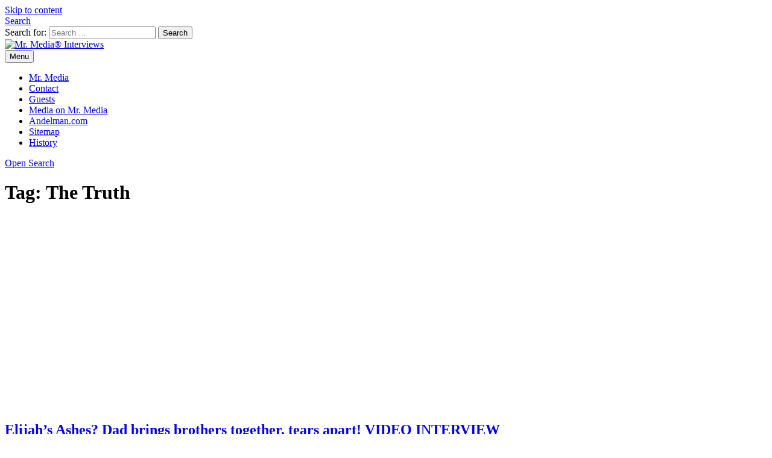

--- FILE ---
content_type: text/html; charset=UTF-8
request_url: https://mrmedia.com/tag/the-truth/
body_size: 11514
content:
<!DOCTYPE html>
<html lang="en-US"
	prefix="og: https://ogp.me/ns#" >
<head>
	<meta charset="UTF-8">
	<meta name="viewport" content="width=device-width, initial-scale=1.0" >
	<link rel="profile" href="http://gmpg.org/xfn/11" />
	<title>The Truth | Mr. Media® Interviews</title>
<meta name='robots' content='max-image-preview:large' />
	<style>img:is([sizes="auto" i], [sizes^="auto," i]) { contain-intrinsic-size: 3000px 1500px }</style>
	
<!-- Social Warfare v3.6.1 https://warfareplugins.com --><style>@font-face {font-family: "sw-icon-font";src:url("https://mrmedia.wpenginepowered.com/wp-content/plugins/social-warfare/assets/fonts/sw-icon-font.eot?ver=3.6.1");src:url("https://mrmedia.wpenginepowered.com/wp-content/plugins/social-warfare/assets/fonts/sw-icon-font.eot?ver=3.6.1#iefix") format("embedded-opentype"),url("https://mrmedia.wpenginepowered.com/wp-content/plugins/social-warfare/assets/fonts/sw-icon-font.woff?ver=3.6.1") format("woff"),
	url("https://mrmedia.wpenginepowered.com/wp-content/plugins/social-warfare/assets/fonts/sw-icon-font.ttf?ver=3.6.1") format("truetype"),url("https://mrmedia.wpenginepowered.com/wp-content/plugins/social-warfare/assets/fonts/sw-icon-font.svg?ver=3.6.1#1445203416") format("svg");font-weight: normal;font-style: normal;}</style>
<!-- Social Warfare v3.6.1 https://warfareplugins.com -->


<!-- All in One SEO Pack Pro 3.3.3 by Michael Torbert of Semper Fi Web Design[229,275] -->
<!-- Debug String: 0UUOV+XLEZ6HJKCIC11E6/KHY1E -->

<meta name="keywords"  content="ryan barton-grimley,elijah’s ashes,director,filmmaker,indie film,indie comedy,screenwriter,actor,homophobia,gay men,straight men,lgbt comedy,gay films,black comedy,repatriation,the truth,ari schneider,john heard,authors,mr. media,bob andelman,erin cardillo,indie movie,independent film,daniel baldwin,brendan sexton iii,film piracy,elijah\'s ashes,hawk vs. rev,criminal minds,drama,film director,indie filmmaker,movie stars,st. petersburg podcasts,tampa podcasts,actors,movies" />

<script type="application/ld+json" class="aioseop-schema">{"@context":"https://schema.org","@graph":[{"@type":["Person","Organization"],"@id":"https://mrmedia.com/#person","url":"https://mrmedia.com/","name":"","sameAs":[]},{"@type":"WebSite","@id":"https://mrmedia.com/#website","url":"https://mrmedia.com/","name":"Mr. Media\u00ae Interviews","publisher":{"@id":"https://mrmedia.com/#person"}},{"@type":"CollectionPage","@id":"https://mrmedia.com/tag/the-truth/#collectionpage","url":"https://mrmedia.com/tag/the-truth/","inLanguage":"en-US","name":"The Truth","isPartOf":{"@id":"https://mrmedia.com/#website"}}]}</script>
<link rel="canonical" href="https://mrmedia.com/tag/the-truth/" />
<meta property="og:type" content="article" />
<meta property="og:title" content="The Truth | Mr. Media® Interviews" />
<meta property="og:url" content="https://mrmedia.com/tag/the-truth/" />
<meta property="og:site_name" content="Mr. Media® Interviews" />
<meta property="og:image" content="https://mrmedia.com/wp-content/uploads/2017/12/Mr_Media_logo_1400b.jpg" />
<meta property="fb:admins" content="10847855738" />
<meta property="og:image:secure_url" content="https://mrmedia.com/wp-content/uploads/2017/12/Mr_Media_logo_1400b.jpg" />
<meta name="twitter:card" content="summary" />
<meta name="twitter:site" content="@Andelman" />
<meta name="twitter:creator" content="@andelman" />
<meta name="twitter:domain" content="https://mrmedia.com" />
<meta name="twitter:title" content="The Truth | Mr. Media® Interviews" />
<meta name="twitter:image" content="https://mrmedia.com/wp-content/uploads/2017/12/Mr_Media_logo_1400b.jpg" />
			<script type="text/javascript" >
				window.ga=window.ga||function(){(ga.q=ga.q||[]).push(arguments)};ga.l=+new Date;
				ga('create', 'UA-2155315-1', 'auto');
				// Plugins
				ga('require', 'outboundLinkTracker');
				ga('send', 'pageview');
			</script>
			<script async src="https://www.google-analytics.com/analytics.js"></script>
			<script async src="https://mrmedia.wpenginepowered.com/wp-content/plugins/all-in-one-seo-pack-pro/public/js/vendor/autotrack.js"></script>
				<!-- All in One SEO Pack Pro -->
<link rel='dns-prefetch' href='//stats.wp.com' />
<link rel='dns-prefetch' href='//fonts.googleapis.com' />
<link rel='dns-prefetch' href='//v0.wordpress.com' />
<link rel="alternate" type="application/rss+xml" title="Mr. Media® Interviews &raquo; Feed" href="https://mrmedia.com/feed/" />
<link rel="alternate" type="application/rss+xml" title="Mr. Media® Interviews &raquo; Comments Feed" href="https://mrmedia.com/comments/feed/" />
<link rel="alternate" type="application/rss+xml" title="Mr. Media® Interviews &raquo; The Truth Tag Feed" href="https://mrmedia.com/tag/the-truth/feed/" />
<script type="text/javascript">
/* <![CDATA[ */
window._wpemojiSettings = {"baseUrl":"https:\/\/s.w.org\/images\/core\/emoji\/16.0.1\/72x72\/","ext":".png","svgUrl":"https:\/\/s.w.org\/images\/core\/emoji\/16.0.1\/svg\/","svgExt":".svg","source":{"concatemoji":"https:\/\/mrmedia.com\/wp-includes\/js\/wp-emoji-release.min.js?ver=6.8.3"}};
/*! This file is auto-generated */
!function(s,n){var o,i,e;function c(e){try{var t={supportTests:e,timestamp:(new Date).valueOf()};sessionStorage.setItem(o,JSON.stringify(t))}catch(e){}}function p(e,t,n){e.clearRect(0,0,e.canvas.width,e.canvas.height),e.fillText(t,0,0);var t=new Uint32Array(e.getImageData(0,0,e.canvas.width,e.canvas.height).data),a=(e.clearRect(0,0,e.canvas.width,e.canvas.height),e.fillText(n,0,0),new Uint32Array(e.getImageData(0,0,e.canvas.width,e.canvas.height).data));return t.every(function(e,t){return e===a[t]})}function u(e,t){e.clearRect(0,0,e.canvas.width,e.canvas.height),e.fillText(t,0,0);for(var n=e.getImageData(16,16,1,1),a=0;a<n.data.length;a++)if(0!==n.data[a])return!1;return!0}function f(e,t,n,a){switch(t){case"flag":return n(e,"\ud83c\udff3\ufe0f\u200d\u26a7\ufe0f","\ud83c\udff3\ufe0f\u200b\u26a7\ufe0f")?!1:!n(e,"\ud83c\udde8\ud83c\uddf6","\ud83c\udde8\u200b\ud83c\uddf6")&&!n(e,"\ud83c\udff4\udb40\udc67\udb40\udc62\udb40\udc65\udb40\udc6e\udb40\udc67\udb40\udc7f","\ud83c\udff4\u200b\udb40\udc67\u200b\udb40\udc62\u200b\udb40\udc65\u200b\udb40\udc6e\u200b\udb40\udc67\u200b\udb40\udc7f");case"emoji":return!a(e,"\ud83e\udedf")}return!1}function g(e,t,n,a){var r="undefined"!=typeof WorkerGlobalScope&&self instanceof WorkerGlobalScope?new OffscreenCanvas(300,150):s.createElement("canvas"),o=r.getContext("2d",{willReadFrequently:!0}),i=(o.textBaseline="top",o.font="600 32px Arial",{});return e.forEach(function(e){i[e]=t(o,e,n,a)}),i}function t(e){var t=s.createElement("script");t.src=e,t.defer=!0,s.head.appendChild(t)}"undefined"!=typeof Promise&&(o="wpEmojiSettingsSupports",i=["flag","emoji"],n.supports={everything:!0,everythingExceptFlag:!0},e=new Promise(function(e){s.addEventListener("DOMContentLoaded",e,{once:!0})}),new Promise(function(t){var n=function(){try{var e=JSON.parse(sessionStorage.getItem(o));if("object"==typeof e&&"number"==typeof e.timestamp&&(new Date).valueOf()<e.timestamp+604800&&"object"==typeof e.supportTests)return e.supportTests}catch(e){}return null}();if(!n){if("undefined"!=typeof Worker&&"undefined"!=typeof OffscreenCanvas&&"undefined"!=typeof URL&&URL.createObjectURL&&"undefined"!=typeof Blob)try{var e="postMessage("+g.toString()+"("+[JSON.stringify(i),f.toString(),p.toString(),u.toString()].join(",")+"));",a=new Blob([e],{type:"text/javascript"}),r=new Worker(URL.createObjectURL(a),{name:"wpTestEmojiSupports"});return void(r.onmessage=function(e){c(n=e.data),r.terminate(),t(n)})}catch(e){}c(n=g(i,f,p,u))}t(n)}).then(function(e){for(var t in e)n.supports[t]=e[t],n.supports.everything=n.supports.everything&&n.supports[t],"flag"!==t&&(n.supports.everythingExceptFlag=n.supports.everythingExceptFlag&&n.supports[t]);n.supports.everythingExceptFlag=n.supports.everythingExceptFlag&&!n.supports.flag,n.DOMReady=!1,n.readyCallback=function(){n.DOMReady=!0}}).then(function(){return e}).then(function(){var e;n.supports.everything||(n.readyCallback(),(e=n.source||{}).concatemoji?t(e.concatemoji):e.wpemoji&&e.twemoji&&(t(e.twemoji),t(e.wpemoji)))}))}((window,document),window._wpemojiSettings);
/* ]]> */
</script>
<link rel='stylesheet' id='social-warfare-block-css-group-css' href='https://mrmedia.wpenginepowered.com/wp-content/plugins/bwp-minify/min/?f=wp-content/plugins/social-warfare/assets/js/post-editor/dist/blocks.style.build.css,wp-content/plugins/amazon-associates-link-builder/css/aalb_basics.css,wp-content/plugins/social-warfare/assets/css/style.min.css,wp-content/themes/baskerville-2-wpcom/style.css,wp-content/themes/baskerville-2-wpcom/fontawesome/font-awesome.css' type='text/css' media='all' />
<link rel='stylesheet' id='baskerville-2-fonts-css' href='https://fonts.googleapis.com/css?family=Roboto+Slab%3A400%2C700%7CRoboto%3A400%2C400italic%2C700%2C700italic%2C300%7CPacifico%3A400&#038;subset=latin%2Clatin-ext' type='text/css' media='all' />
<script type='text/javascript' src='https://mrmedia.wpenginepowered.com/wp-content/plugins/bwp-minify/min/?f=wp-includes/js/jquery/jquery.min.js,wp-includes/js/jquery/jquery-migrate.min.js'></script>
<link rel="https://api.w.org/" href="https://mrmedia.com/wp-json/" /><link rel="alternate" title="JSON" type="application/json" href="https://mrmedia.com/wp-json/wp/v2/tags/9097" /><link rel="EditURI" type="application/rsd+xml" title="RSD" href="https://mrmedia.com/xmlrpc.php?rsd" />
<!-- Google 1 -->
<script async src="https://pagead2.googlesyndication.com/pagead/js/adsbygoogle.js"></script>
<script>
     (adsbygoogle = window.adsbygoogle || []).push({
          google_ad_client: "ca-pub-9938245100548733",
          enable_page_level_ads: true
     });
</script><!-- Stream WordPress user activity plugin v3.4.2 -->
	<style>img#wpstats{display:none}</style>
			<style type="text/css" id="baskerville-header-css">
			.site-title,
		.site-description {
			clip: rect(1px 1px 1px 1px); /* IE7 */
			clip: rect(1px, 1px, 1px, 1px);
			position: absolute;
		}
		</style>
	<link rel="icon" href="https://mrmedia.wpenginepowered.com/wp-content/uploads/2015/09/cropped-Mr_Media_4_4_edited-1-32x32.jpg" sizes="32x32" />
<link rel="icon" href="https://mrmedia.wpenginepowered.com/wp-content/uploads/2015/09/cropped-Mr_Media_4_4_edited-1-192x192.jpg" sizes="192x192" />
<link rel="apple-touch-icon" href="https://mrmedia.wpenginepowered.com/wp-content/uploads/2015/09/cropped-Mr_Media_4_4_edited-1-180x180.jpg" />
<meta name="msapplication-TileImage" content="https://mrmedia.com/wp-content/uploads/2015/09/cropped-Mr_Media_4_4_edited-1-270x270.jpg" />
</head>

<body class="archive tag tag-the-truth tag-9097 wp-custom-logo wp-theme-baskerville-2-wpcom hfeed no-featured-image">

	<a class="screen-reader-text skip-link" href="#content">Skip to content</a>

	<header class="header section small-padding bg-dark bg-image" style="background-image: url(https://mrmedia.wpenginepowered.com/wp-content/uploads/2019/08/cropped-MM-Kip-Addotta-comedian-Bob-Andelman-screenshot.png);" role="banner">

		<a href="https://mrmedia.com/" rel="home">
			<div class="cover"></div>
		</a>

		<a href="#search-container" class="screen-reader-text search-toggle">Search</a>
		<div class="header-search-block bg-graphite hidden" id="search-container">
			<form role="search" method="get" class="search-form" action="https://mrmedia.com/">
				<label>
					<span class="screen-reader-text">Search for:</span>
					<input type="search" class="search-field" placeholder="Search &hellip;" value="" name="s" />
				</label>
				<input type="submit" class="search-submit" value="Search" />
			</form>		</div> <!-- /header-search-block -->

		<div class="header-inner section-inner">

			<a href="https://mrmedia.com/" class="custom-logo-link" rel="home"><img width="1180" height="295" src="https://mrmedia.wpenginepowered.com/wp-content/uploads/2017/07/cropped-header-image-4.png" class="custom-logo" alt="Mr. Media® Interviews" decoding="async" fetchpriority="high" srcset="https://mrmedia.wpenginepowered.com/wp-content/uploads/2017/07/cropped-header-image-4.png 1180w, https://mrmedia.wpenginepowered.com/wp-content/uploads/2017/07/cropped-header-image-4-300x75.png 300w, https://mrmedia.wpenginepowered.com/wp-content/uploads/2017/07/cropped-header-image-4-768x192.png 768w, https://mrmedia.wpenginepowered.com/wp-content/uploads/2017/07/cropped-header-image-4-1024x256.png 1024w, https://mrmedia.wpenginepowered.com/wp-content/uploads/2017/07/cropped-header-image-4-600x150.png 600w" sizes="(max-width: 1180px) 100vw, 1180px" /></a>
							<p class="site-title"><a href="https://mrmedia.com/" rel="home">Mr. Media® Interviews</a></p>
							<p class="site-description">So much media, so little time!</p>
			
			
		</div> <!-- /header-inner -->
	</header> <!-- /header -->

	<div class="navigation section no-padding bg-dark">
		<nav id="site-navigation" class="navigation-inner section-inner clear" role="navigation">
			<button class="nav-toggle fleft" aria-controls="primary-menu" aria-expanded="false">Menu</button>
			<div class="main-navigation">
				<ul id="primary-menu" class="menu"><li id="menu-item-15" class="menu-item menu-item-type-custom menu-item-object-custom menu-item-home menu-item-15"><a target="_blank" href="https://mrmedia.com">Mr. Media</a></li>
<li id="menu-item-4115" class="menu-item menu-item-type-post_type menu-item-object-page menu-item-4115"><a target="_blank" href="https://mrmedia.com/contact-us/">Contact</a></li>
<li id="menu-item-5234" class="menu-item menu-item-type-post_type menu-item-object-page menu-item-5234"><a target="_blank" href="https://mrmedia.com/be-our-guest/">Guests</a></li>
<li id="menu-item-4106" class="menu-item menu-item-type-post_type menu-item-object-page menu-item-4106"><a target="_blank" href="https://mrmedia.com/the-media-on-mr-media/">Media on Mr. Media</a></li>
<li id="menu-item-16" class="menu-item menu-item-type-custom menu-item-object-custom menu-item-16"><a target="_blank" href="http://www.andelman.com">Andelman.com</a></li>
<li id="menu-item-16595" class="menu-item menu-item-type-post_type menu-item-object-page menu-item-16595"><a href="https://mrmedia.com/sitemap-2/">Sitemap</a></li>
<li id="menu-item-17050" class="menu-item menu-item-type-post_type menu-item-object-page menu-item-17050"><a href="https://mrmedia.com/mr-media-history/">History</a></li>
</ul>			</div>

			<a class="search-toggle search-icon fright" href="#">Open Search</a>
		</nav> <!-- /navigation-inner -->
	</div> <!-- /navigation -->

<main class="wrapper section medium-padding clear" role="main">
	<header class="page-header section-inner">
		<h1 class="page-title">Tag: <span>The Truth</span></h1>			</header> <!-- /page-title -->

	<div class="content section-inner" id="content">

		
			<div class="posts" id="posts">

				<div class="spinner-container">
					<div id="spinner">
						<div class="double-bounce1"></div>
						<div class="double-bounce2"></div>
					</div>
				</div>

				
	<div class="post-container">

	<article id="post-15369" class="post-15369 post type-post status-publish format-video has-post-thumbnail hentry category-authors tag-actor tag-ari-schneider tag-black-comedy tag-director tag-elijahs-ashes tag-filmmaker tag-gay-films tag-gay-men tag-homophobia tag-indie-comedy tag-indie-film tag-john-heard tag-lgbt-comedy tag-repatriation tag-ryan-barton-grimley tag-screenwriter tag-straight-men tag-the-truth post_format-post-format-video clear fallback-thumbnail">

		<header class="post-header"><h1 class="post-title entry-title"><a href="https://mrmedia.com/2017/11/elijahs-ashes-ryan-barton-grimley-ari-schneider-comedy/" rel="bookmark">Elijah&#8217;s Ashes? Dad brings brothers together, tears apart! VIDEO INTERVIEW</a></h1></header>
			<div class="post-content clear">
				<div class="swp_social_panel swp_horizontal_panel swp_flat_fresh  swp_default_full_color swp_other_full_color swp_individual_full_color scale-100 scale-full_width" data-min-width="1100" data-float-color="#ffffff" data-float="none" data-float-mobile="none" data-transition="slide" ><div class="nc_tweetContainer swp_share_button swp_facebook" data-network="facebook"><a class="nc_tweet swp_share_link" rel="nofollow noreferrer noopener" target="_blank" href="https://www.facebook.com/share.php?u=https%3A%2F%2Fmrmedia.com%2F2017%2F11%2Felijahs-ashes-ryan-barton-grimley-ari-schneider-comedy%2F" data-link="https://www.facebook.com/share.php?u=https%3A%2F%2Fmrmedia.com%2F2017%2F11%2Felijahs-ashes-ryan-barton-grimley-ari-schneider-comedy%2F"><span class="iconFiller"><span class="spaceManWilly"><i class="sw swp_facebook_icon"></i><span class="swp_share">Share</span></span></span><span class="swp_count">96</span></a></div><div class="nc_tweetContainer swp_share_button swp_pinterest" data-network="pinterest"><a rel="nofollow noreferrer noopener" class="nc_tweet swp_share_link noPop" onClick="var e=document.createElement('script');
						   e.setAttribute('type','text/javascript');
						   e.setAttribute('charset','UTF-8');
						   e.setAttribute('src','//assets.pinterest.com/js/pinmarklet.js?r='+Math.random()*99999999);
						   document.body.appendChild(e);
						" ><span class="iconFiller"><span class="spaceManWilly"><i class="sw swp_pinterest_icon"></i><span class="swp_share">Pin</span></span></span><span class="swp_count">4</span></a></div><div class="nc_tweetContainer swp_share_button swp_twitter" data-network="twitter"><a class="nc_tweet swp_share_link" rel="nofollow noreferrer noopener" target="_blank" href="https://twitter.com/intent/tweet?text=Elijah%27s+Ashes%3F+Dad+brings+brothers+together%2C+tears+apart%21+VIDEO+INTERVIEW&url=https%3A%2F%2Fmrmedia.com%2F2017%2F11%2Felijahs-ashes-ryan-barton-grimley-ari-schneider-comedy%2F&via=andelman" data-link="https://twitter.com/intent/tweet?text=Elijah%27s+Ashes%3F+Dad+brings+brothers+together%2C+tears+apart%21+VIDEO+INTERVIEW&url=https%3A%2F%2Fmrmedia.com%2F2017%2F11%2Felijahs-ashes-ryan-barton-grimley-ari-schneider-comedy%2F&via=andelman"><span class="swp_count swp_hide"><span class="iconFiller"><span class="spaceManWilly"><i class="sw swp_twitter_icon"></i><span class="swp_share">Tweet</span></span></span></span></a></div><div class="nc_tweetContainer swp_share_button swp_linkedin" data-network="linkedin"><a class="nc_tweet swp_share_link" rel="nofollow noreferrer noopener" target="_blank" href="https://www.linkedin.com/cws/share?url=https%3A%2F%2Fmrmedia.com%2F2017%2F11%2Felijahs-ashes-ryan-barton-grimley-ari-schneider-comedy%2F" data-link="https://www.linkedin.com/cws/share?url=https%3A%2F%2Fmrmedia.com%2F2017%2F11%2Felijahs-ashes-ryan-barton-grimley-ari-schneider-comedy%2F"><span class="swp_count swp_hide"><span class="iconFiller"><span class="spaceManWilly"><i class="sw swp_linkedin_icon"></i><span class="swp_share">Share</span></span></span></span></a></div><div class="nc_tweetContainer swp_share_button swp_reddit" data-network="reddit"><a class="nc_tweet swp_share_link" rel="nofollow noreferrer noopener" target="_blank" href="https://www.reddit.com/submit?url=https%3A%2F%2Fmrmedia.com%2F2017%2F11%2Felijahs-ashes-ryan-barton-grimley-ari-schneider-comedy%2F" data-link="https://www.reddit.com/submit?url=https%3A%2F%2Fmrmedia.com%2F2017%2F11%2Felijahs-ashes-ryan-barton-grimley-ari-schneider-comedy%2F"><span class="swp_count swp_hide"><span class="iconFiller"><span class="spaceManWilly"><i class="sw swp_reddit_icon"></i><span class="swp_share">Reddit</span></span></span></span></a></div><div class="nc_tweetContainer swp_share_button swp_flipboard" data-network="flipboard"><a class="nc_tweet swp_share_link" rel="nofollow noreferrer noopener" target="_blank" href="https://share.flipboard.com/bookmarklet/popout?v=2&title=Elijah%27s+Ashes%3F+Dad+brings+brothers+together%2C+tears+apart%21+VIDEO+INTERVIEW&url=https%3A%2F%2Fmrmedia.com%2F2017%2F11%2Felijahs-ashes-ryan-barton-grimley-ari-schneider-comedy%2F" data-link="https://share.flipboard.com/bookmarklet/popout?v=2&title=Elijah%27s+Ashes%3F+Dad+brings+brothers+together%2C+tears+apart%21+VIDEO+INTERVIEW&url=https%3A%2F%2Fmrmedia.com%2F2017%2F11%2Felijahs-ashes-ryan-barton-grimley-ari-schneider-comedy%2F"><span class="swp_count swp_hide"><span class="iconFiller"><span class="spaceManWilly"><i class="sw swp_flipboard_icon"></i><span class="swp_share">Flip</span></span></span></span></a></div><div class="nc_tweetContainer swp_share_button swp_email" data-network="email"><a class="nc_tweet noPop swp_share_link" rel="nofollow noreferrer noopener" href="mailto:?subject=Elijah%27s%20Ashes%3F%20Dad%20brings%20brothers%20together%2C%20tears%20apart%21%20VIDEO%20INTERVIEW&body=%26nbsp%3B%20%26nbsp%3B%20Watch%20this%20exclusive%20Mr.%20Media%20interview%20with%20Ryan%20Barton-Grimley%20by%20clicking%20on%20the%20video%20player%20above%21%C2%A0%20Mr.%20Media%20is%20recorded%20live%20before%20a%20studio%20audience%20of%20men%20who%20can%20say%20whatever%20they%20like%20about%20their%20brothers%20and%20step-brothers%20%E2%80%93%20but%20you%20can%E2%80%99t%E2%80%A6%20in%20the%20NEW%20new%20media%20capital%20of%20the%20world%E2%80%A6%20St.%20Petersburg%2C%20Florida%21%20If%20you%20only%20see%20one%20madcap%20road%20comedy%20about%20step-brothers%20this%20year%20%E2%80%93%20and%20you%E2%80%99ve%20already%20seen%20the%20one%20Will%20Farrell%20made%20a%20decade%20ago%20with%20John%20C.%20Reilly%20%E2%80%93%20check%20out%20Elijah%E2%80%99s%20Ashes%2C%20starring%20Ari%20Schneider%20and%20my%20guest%20today%2C%20Ryan%20Barton-Grimley.%20Elijah%E2%80%99s%0D%0A%0D%0ARead More Here: %20https%3A%2F%2Fmrmedia.com%2F2017%2F11%2Felijahs-ashes-ryan-barton-grimley-ari-schneider-comedy%2F" target="_blank"><span class="swp_count swp_hide"><span class="iconFiller"><span class="spaceManWilly"><i class="sw swp_email_icon"></i><span class="swp_share">Email</span></span></span></span></a></div><div class="nc_tweetContainer swp_share_button swp_tumblr" data-network="tumblr"><a class="nc_tweet swp_share_link" rel="nofollow noreferrer noopener" target="_blank" href="https://www.tumblr.com/widgets/share/tool?posttype=link&canonicalUrl=https%3A%2F%2Fmrmedia.com%2F2017%2F11%2Felijahs-ashes-ryan-barton-grimley-ari-schneider-comedy%2F&title=Elijah%27s+Ashes%3F+Dad+brings+brothers+together%2C+tears+apart%21+VIDEO+INTERVIEW" data-link="https://www.tumblr.com/widgets/share/tool?posttype=link&canonicalUrl=https%3A%2F%2Fmrmedia.com%2F2017%2F11%2Felijahs-ashes-ryan-barton-grimley-ari-schneider-comedy%2F&title=Elijah%27s+Ashes%3F+Dad+brings+brothers+together%2C+tears+apart%21+VIDEO+INTERVIEW"><span class="swp_count swp_hide"><span class="iconFiller"><span class="spaceManWilly"><i class="sw swp_tumblr_icon"></i><span class="swp_share">Share</span></span></span></span></a></div><div class="nc_tweetContainer swp_share_button swp_whatsapp" data-network="whatsapp"><a class="nc_tweet swp_share_link" rel="nofollow noreferrer noopener" target="_blank" href="https://api.whatsapp.com/send?text=https%3A%2F%2Fmrmedia.com%2F2017%2F11%2Felijahs-ashes-ryan-barton-grimley-ari-schneider-comedy%2F" data-link="https://api.whatsapp.com/send?text=https%3A%2F%2Fmrmedia.com%2F2017%2F11%2Felijahs-ashes-ryan-barton-grimley-ari-schneider-comedy%2F"><span class="swp_count swp_hide"><span class="iconFiller"><span class="spaceManWilly"><i class="sw swp_whatsapp_icon"></i><span class="swp_share">WhatsApp</span></span></span></span></a></div><div class="nc_tweetContainer swp_share_button total_shares total_sharesalt" ><span class="swp_count ">100 <span class="swp_label">Shares</span></span></div></div><p>&nbsp; &nbsp; Watch this exclusive Mr. Media interview with Ryan Barton-Grimley by clicking on the video player above!  Mr. Media is recorded live before a studio audience of men who can say whatever they like about their brothers and step-brothers – but you can’t… in the NEW new media capital of the world… St. Petersburg,... <a class="more-link" href="https://mrmedia.com/2017/11/elijahs-ashes-ryan-barton-grimley-ari-schneider-comedy/#more-15369">Continue Reading &rarr;</a></p><div class="swp_social_panel swp_horizontal_panel swp_flat_fresh  swp_default_full_color swp_other_full_color swp_individual_full_color scale-100 scale-full_width" data-min-width="1100" data-float-color="#ffffff" data-float="none" data-float-mobile="none" data-transition="slide" ><div class="nc_tweetContainer swp_share_button swp_facebook" data-network="facebook"><a class="nc_tweet swp_share_link" rel="nofollow noreferrer noopener" target="_blank" href="https://www.facebook.com/share.php?u=https%3A%2F%2Fmrmedia.com%2F2017%2F11%2Felijahs-ashes-ryan-barton-grimley-ari-schneider-comedy%2F" data-link="https://www.facebook.com/share.php?u=https%3A%2F%2Fmrmedia.com%2F2017%2F11%2Felijahs-ashes-ryan-barton-grimley-ari-schneider-comedy%2F"><span class="iconFiller"><span class="spaceManWilly"><i class="sw swp_facebook_icon"></i><span class="swp_share">Share</span></span></span><span class="swp_count">96</span></a></div><div class="nc_tweetContainer swp_share_button swp_pinterest" data-network="pinterest"><a rel="nofollow noreferrer noopener" class="nc_tweet swp_share_link noPop" onClick="var e=document.createElement('script');
						   e.setAttribute('type','text/javascript');
						   e.setAttribute('charset','UTF-8');
						   e.setAttribute('src','//assets.pinterest.com/js/pinmarklet.js?r='+Math.random()*99999999);
						   document.body.appendChild(e);
						" ><span class="iconFiller"><span class="spaceManWilly"><i class="sw swp_pinterest_icon"></i><span class="swp_share">Pin</span></span></span><span class="swp_count">4</span></a></div><div class="nc_tweetContainer swp_share_button swp_twitter" data-network="twitter"><a class="nc_tweet swp_share_link" rel="nofollow noreferrer noopener" target="_blank" href="https://twitter.com/intent/tweet?text=Elijah%27s+Ashes%3F+Dad+brings+brothers+together%2C+tears+apart%21+VIDEO+INTERVIEW&url=https%3A%2F%2Fmrmedia.com%2F2017%2F11%2Felijahs-ashes-ryan-barton-grimley-ari-schneider-comedy%2F&via=andelman" data-link="https://twitter.com/intent/tweet?text=Elijah%27s+Ashes%3F+Dad+brings+brothers+together%2C+tears+apart%21+VIDEO+INTERVIEW&url=https%3A%2F%2Fmrmedia.com%2F2017%2F11%2Felijahs-ashes-ryan-barton-grimley-ari-schneider-comedy%2F&via=andelman"><span class="swp_count swp_hide"><span class="iconFiller"><span class="spaceManWilly"><i class="sw swp_twitter_icon"></i><span class="swp_share">Tweet</span></span></span></span></a></div><div class="nc_tweetContainer swp_share_button swp_linkedin" data-network="linkedin"><a class="nc_tweet swp_share_link" rel="nofollow noreferrer noopener" target="_blank" href="https://www.linkedin.com/cws/share?url=https%3A%2F%2Fmrmedia.com%2F2017%2F11%2Felijahs-ashes-ryan-barton-grimley-ari-schneider-comedy%2F" data-link="https://www.linkedin.com/cws/share?url=https%3A%2F%2Fmrmedia.com%2F2017%2F11%2Felijahs-ashes-ryan-barton-grimley-ari-schneider-comedy%2F"><span class="swp_count swp_hide"><span class="iconFiller"><span class="spaceManWilly"><i class="sw swp_linkedin_icon"></i><span class="swp_share">Share</span></span></span></span></a></div><div class="nc_tweetContainer swp_share_button swp_reddit" data-network="reddit"><a class="nc_tweet swp_share_link" rel="nofollow noreferrer noopener" target="_blank" href="https://www.reddit.com/submit?url=https%3A%2F%2Fmrmedia.com%2F2017%2F11%2Felijahs-ashes-ryan-barton-grimley-ari-schneider-comedy%2F" data-link="https://www.reddit.com/submit?url=https%3A%2F%2Fmrmedia.com%2F2017%2F11%2Felijahs-ashes-ryan-barton-grimley-ari-schneider-comedy%2F"><span class="swp_count swp_hide"><span class="iconFiller"><span class="spaceManWilly"><i class="sw swp_reddit_icon"></i><span class="swp_share">Reddit</span></span></span></span></a></div><div class="nc_tweetContainer swp_share_button swp_flipboard" data-network="flipboard"><a class="nc_tweet swp_share_link" rel="nofollow noreferrer noopener" target="_blank" href="https://share.flipboard.com/bookmarklet/popout?v=2&title=Elijah%27s+Ashes%3F+Dad+brings+brothers+together%2C+tears+apart%21+VIDEO+INTERVIEW&url=https%3A%2F%2Fmrmedia.com%2F2017%2F11%2Felijahs-ashes-ryan-barton-grimley-ari-schneider-comedy%2F" data-link="https://share.flipboard.com/bookmarklet/popout?v=2&title=Elijah%27s+Ashes%3F+Dad+brings+brothers+together%2C+tears+apart%21+VIDEO+INTERVIEW&url=https%3A%2F%2Fmrmedia.com%2F2017%2F11%2Felijahs-ashes-ryan-barton-grimley-ari-schneider-comedy%2F"><span class="swp_count swp_hide"><span class="iconFiller"><span class="spaceManWilly"><i class="sw swp_flipboard_icon"></i><span class="swp_share">Flip</span></span></span></span></a></div><div class="nc_tweetContainer swp_share_button swp_email" data-network="email"><a class="nc_tweet noPop swp_share_link" rel="nofollow noreferrer noopener" href="mailto:?subject=Elijah%27s%20Ashes%3F%20Dad%20brings%20brothers%20together%2C%20tears%20apart%21%20VIDEO%20INTERVIEW&body=%26nbsp%3B%20%26nbsp%3B%20Watch%20this%20exclusive%20Mr.%20Media%20interview%20with%20Ryan%20Barton-Grimley%20by%20clicking%20on%20the%20video%20player%20above%21%C2%A0%20Mr.%20Media%20is%20recorded%20live%20before%20a%20studio%20audience%20of%20men%20who%20can%20say%20whatever%20they%20like%20about%20their%20brothers%20and%20step-brothers%20%E2%80%93%20but%20you%20can%E2%80%99t%E2%80%A6%20in%20the%20NEW%20new%20media%20capital%20of%20the%20world%E2%80%A6%20St.%20Petersburg%2C%20Florida%21%20If%20you%20only%20see%20one%20madcap%20road%20comedy%20about%20step-brothers%20this%20year%20%E2%80%93%20and%20you%E2%80%99ve%20already%20seen%20the%20one%20Will%20Farrell%20made%20a%20decade%20ago%20with%20John%20C.%20Reilly%20%E2%80%93%20check%20out%20Elijah%E2%80%99s%20Ashes%2C%20starring%20Ari%20Schneider%20and%20my%20guest%20today%2C%20Ryan%20Barton-Grimley.%20Elijah%E2%80%99s%0D%0A%0D%0ARead More Here: %20https%3A%2F%2Fmrmedia.com%2F2017%2F11%2Felijahs-ashes-ryan-barton-grimley-ari-schneider-comedy%2F" target="_blank"><span class="swp_count swp_hide"><span class="iconFiller"><span class="spaceManWilly"><i class="sw swp_email_icon"></i><span class="swp_share">Email</span></span></span></span></a></div><div class="nc_tweetContainer swp_share_button swp_tumblr" data-network="tumblr"><a class="nc_tweet swp_share_link" rel="nofollow noreferrer noopener" target="_blank" href="https://www.tumblr.com/widgets/share/tool?posttype=link&canonicalUrl=https%3A%2F%2Fmrmedia.com%2F2017%2F11%2Felijahs-ashes-ryan-barton-grimley-ari-schneider-comedy%2F&title=Elijah%27s+Ashes%3F+Dad+brings+brothers+together%2C+tears+apart%21+VIDEO+INTERVIEW" data-link="https://www.tumblr.com/widgets/share/tool?posttype=link&canonicalUrl=https%3A%2F%2Fmrmedia.com%2F2017%2F11%2Felijahs-ashes-ryan-barton-grimley-ari-schneider-comedy%2F&title=Elijah%27s+Ashes%3F+Dad+brings+brothers+together%2C+tears+apart%21+VIDEO+INTERVIEW"><span class="swp_count swp_hide"><span class="iconFiller"><span class="spaceManWilly"><i class="sw swp_tumblr_icon"></i><span class="swp_share">Share</span></span></span></span></a></div><div class="nc_tweetContainer swp_share_button swp_whatsapp" data-network="whatsapp"><a class="nc_tweet swp_share_link" rel="nofollow noreferrer noopener" target="_blank" href="https://api.whatsapp.com/send?text=https%3A%2F%2Fmrmedia.com%2F2017%2F11%2Felijahs-ashes-ryan-barton-grimley-ari-schneider-comedy%2F" data-link="https://api.whatsapp.com/send?text=https%3A%2F%2Fmrmedia.com%2F2017%2F11%2Felijahs-ashes-ryan-barton-grimley-ari-schneider-comedy%2F"><span class="swp_count swp_hide"><span class="iconFiller"><span class="spaceManWilly"><i class="sw swp_whatsapp_icon"></i><span class="swp_share">WhatsApp</span></span></span></span></a></div><div class="nc_tweetContainer swp_share_button total_shares total_sharesalt" ><span class="swp_count ">100 <span class="swp_label">Shares</span></span></div></div><div class="swp-content-locator"></div>			</div><!--/.post-content-->

		
	
	<div class="post-meta clear">
					<time class="updated" datetime="2017-11-29">
				<a class="post-date" href="https://mrmedia.com/2017/11/elijahs-ashes-ryan-barton-grimley-ari-schneider-comedy/" title="Elijah&#8217;s Ashes? Dad brings brothers together, tears apart! VIDEO INTERVIEW">
					<i class="fa fa-clock-o"></i>November 29, 2017				</a>
			</time>
				<a href="https://mrmedia.com/2017/11/elijahs-ashes-ryan-barton-grimley-ari-schneider-comedy/#respond" class="post-comments" >0</a>	</div>


	</article> <!-- /post -->

	</div>

	<div class="post-container">

	<article id="post-1089" class="post-1089 post type-post status-publish format-standard has-post-thumbnail hentry category-actors category-drama-2 category-movie-stars category-movies-2 tag-bob-andelman tag-brendan-sexton-iii tag-daniel-baldwin tag-director tag-drama tag-erin-cardillo tag-film-director tag-film-piracy tag-independent-film tag-indie-filmmaker tag-indie-movie tag-john-heard tag-movie-stars tag-mr-media tag-ryan-barton-grimley tag-st-petersburg-podcasts tag-tampa-podcasts tag-the-truth clear fallback-thumbnail">

		<header class="post-header"><h1 class="post-title entry-title"><a href="https://mrmedia.com/2011/01/truth-ryan-barton-grimley-podcast-interview/" rel="bookmark">726 Can you handle The Truth? Ryan Barton-Grimley can! VIDEO INTERVIEW</a></h1></header>			<div class="featured-media">
									<a href="https://mrmedia.com/2011/01/truth-ryan-barton-grimley-podcast-interview/" rel="bookmark" title="726 Can you handle The Truth? Ryan Barton-Grimley can! VIDEO INTERVIEW">
				<img width="213" height="320" src="https://mrmedia.wpenginepowered.com/wp-content/uploads/2011/01/Ryan+Barton-Grimley+photo.jpg" class="attachment-baskerville-2-post-image size-baskerville-2-post-image wp-post-image" alt="Ryan Barton-Grimley, director, &#039;The Truth&#039;" decoding="async" loading="lazy" srcset="https://mrmedia.wpenginepowered.com/wp-content/uploads/2011/01/Ryan+Barton-Grimley+photo.jpg 213w, https://mrmedia.wpenginepowered.com/wp-content/uploads/2011/01/Ryan+Barton-Grimley+photo-200x300.jpg 200w, https://mrmedia.wpenginepowered.com/wp-content/uploads/2011/01/Ryan+Barton-Grimley+photo-199x300.jpg 199w" sizes="auto, (max-width: 213px) 100vw, 213px" />					</a>
							</div> <!-- /featured-media -->
					<div class="post-content clear">
				<div class="swp_social_panel swp_horizontal_panel swp_flat_fresh  swp_default_full_color swp_other_full_color swp_individual_full_color scale-100 scale-full_width" data-min-width="1100" data-float-color="#ffffff" data-float="none" data-float-mobile="none" data-transition="slide" ><div class="nc_tweetContainer swp_share_button swp_facebook" data-network="facebook"><a class="nc_tweet swp_share_link" rel="nofollow noreferrer noopener" target="_blank" href="https://www.facebook.com/share.php?u=https%3A%2F%2Fmrmedia.com%2F2011%2F01%2Ftruth-ryan-barton-grimley-podcast-interview%2F" data-link="https://www.facebook.com/share.php?u=https%3A%2F%2Fmrmedia.com%2F2011%2F01%2Ftruth-ryan-barton-grimley-podcast-interview%2F"><span class="iconFiller"><span class="spaceManWilly"><i class="sw swp_facebook_icon"></i><span class="swp_share">Share</span></span></span><span class="swp_count">205</span></a></div><div class="nc_tweetContainer swp_share_button swp_twitter" data-network="twitter"><a class="nc_tweet swp_share_link" rel="nofollow noreferrer noopener" target="_blank" href="https://twitter.com/intent/tweet?text=726+Can+you+handle+The+Truth%3F+Ryan+Barton-Grimley+can%21+VIDEO+INTERVIEW&url=https%3A%2F%2Fmrmedia.com%2F2011%2F01%2Ftruth-ryan-barton-grimley-podcast-interview%2F&via=andelman" data-link="https://twitter.com/intent/tweet?text=726+Can+you+handle+The+Truth%3F+Ryan+Barton-Grimley+can%21+VIDEO+INTERVIEW&url=https%3A%2F%2Fmrmedia.com%2F2011%2F01%2Ftruth-ryan-barton-grimley-podcast-interview%2F&via=andelman"><span class="swp_count swp_hide"><span class="iconFiller"><span class="spaceManWilly"><i class="sw swp_twitter_icon"></i><span class="swp_share">Tweet</span></span></span></span></a></div><div class="nc_tweetContainer swp_share_button swp_linkedin" data-network="linkedin"><a class="nc_tweet swp_share_link" rel="nofollow noreferrer noopener" target="_blank" href="https://www.linkedin.com/cws/share?url=https%3A%2F%2Fmrmedia.com%2F2011%2F01%2Ftruth-ryan-barton-grimley-podcast-interview%2F" data-link="https://www.linkedin.com/cws/share?url=https%3A%2F%2Fmrmedia.com%2F2011%2F01%2Ftruth-ryan-barton-grimley-podcast-interview%2F"><span class="swp_count swp_hide"><span class="iconFiller"><span class="spaceManWilly"><i class="sw swp_linkedin_icon"></i><span class="swp_share">Share</span></span></span></span></a></div><div class="nc_tweetContainer swp_share_button swp_pinterest" data-network="pinterest"><a rel="nofollow noreferrer noopener" class="nc_tweet swp_share_link noPop" onClick="var e=document.createElement('script');
						   e.setAttribute('type','text/javascript');
						   e.setAttribute('charset','UTF-8');
						   e.setAttribute('src','//assets.pinterest.com/js/pinmarklet.js?r='+Math.random()*99999999);
						   document.body.appendChild(e);
						" ><span class="swp_count swp_hide"><span class="iconFiller"><span class="spaceManWilly"><i class="sw swp_pinterest_icon"></i><span class="swp_share">Pin</span></span></span></span></a></div><div class="nc_tweetContainer swp_share_button swp_reddit" data-network="reddit"><a class="nc_tweet swp_share_link" rel="nofollow noreferrer noopener" target="_blank" href="https://www.reddit.com/submit?url=https%3A%2F%2Fmrmedia.com%2F2011%2F01%2Ftruth-ryan-barton-grimley-podcast-interview%2F" data-link="https://www.reddit.com/submit?url=https%3A%2F%2Fmrmedia.com%2F2011%2F01%2Ftruth-ryan-barton-grimley-podcast-interview%2F"><span class="swp_count swp_hide"><span class="iconFiller"><span class="spaceManWilly"><i class="sw swp_reddit_icon"></i><span class="swp_share">Reddit</span></span></span></span></a></div><div class="nc_tweetContainer swp_share_button swp_flipboard" data-network="flipboard"><a class="nc_tweet swp_share_link" rel="nofollow noreferrer noopener" target="_blank" href="https://share.flipboard.com/bookmarklet/popout?v=2&title=726+Can+you+handle+The+Truth%3F+Ryan+Barton-Grimley+can%21+VIDEO+INTERVIEW&url=https%3A%2F%2Fmrmedia.com%2F2011%2F01%2Ftruth-ryan-barton-grimley-podcast-interview%2F" data-link="https://share.flipboard.com/bookmarklet/popout?v=2&title=726+Can+you+handle+The+Truth%3F+Ryan+Barton-Grimley+can%21+VIDEO+INTERVIEW&url=https%3A%2F%2Fmrmedia.com%2F2011%2F01%2Ftruth-ryan-barton-grimley-podcast-interview%2F"><span class="swp_count swp_hide"><span class="iconFiller"><span class="spaceManWilly"><i class="sw swp_flipboard_icon"></i><span class="swp_share">Flip</span></span></span></span></a></div><div class="nc_tweetContainer swp_share_button swp_email" data-network="email"><a class="nc_tweet noPop swp_share_link" rel="nofollow noreferrer noopener" href="mailto:?subject=726%20Can%20you%20handle%20The%20Truth%3F%20Ryan%20Barton-Grimley%20can%21%20VIDEO%20INTERVIEW&body=Today%27s%20Guest%3A%20Ryan%20Barton-Grimley%2C%20indie%20film%20director%2C%20The%20Truth%20There%20are%20essentially%20nine%20speaking%20parts%20in%20Ryan%20Barton-Grimley%E2%80%99s%20new%20indie%20film%2C%20The%20Truth.%20And%20two%20of%20those%20parts%20are%20in%20one%20scene--a%20couple%20of%20actors%20playing%20cops%20who%20are%20virtually%20superfluous%20to%20the%20story--so%20let%E2%80%99s%20say%20seven.%20RYAN%20BARTON-GRIMLEY%20podcast%20excerpt%3A%20%22John%20Heard%20--%20talk%20about%20a%20saint%21%20We%20had%20somebody%20else%2C%20a%20very%20notorious%20actor%2C%20notoriously%20troublesome%2C%20cast%20in%20that%20role.%20He%20dropped%20out%20two%20days%20before%20filming.%20John%20Heard%20came%20onto%20our%20three-week%20shoot%20a%20week%20in.%20He%20saved%20the%20day.%20He%27s%20amazing.%22%20This%20is%20the%20kind%20of%0D%0A%0D%0ARead More Here: %20https%3A%2F%2Fmrmedia.com%2F2011%2F01%2Ftruth-ryan-barton-grimley-podcast-interview%2F" target="_blank"><span class="swp_count swp_hide"><span class="iconFiller"><span class="spaceManWilly"><i class="sw swp_email_icon"></i><span class="swp_share">Email</span></span></span></span></a></div><div class="nc_tweetContainer swp_share_button swp_tumblr" data-network="tumblr"><a class="nc_tweet swp_share_link" rel="nofollow noreferrer noopener" target="_blank" href="https://www.tumblr.com/widgets/share/tool?posttype=link&canonicalUrl=https%3A%2F%2Fmrmedia.com%2F2011%2F01%2Ftruth-ryan-barton-grimley-podcast-interview%2F&title=726+Can+you+handle+The+Truth%3F+Ryan+Barton-Grimley+can%21+VIDEO+INTERVIEW" data-link="https://www.tumblr.com/widgets/share/tool?posttype=link&canonicalUrl=https%3A%2F%2Fmrmedia.com%2F2011%2F01%2Ftruth-ryan-barton-grimley-podcast-interview%2F&title=726+Can+you+handle+The+Truth%3F+Ryan+Barton-Grimley+can%21+VIDEO+INTERVIEW"><span class="swp_count swp_hide"><span class="iconFiller"><span class="spaceManWilly"><i class="sw swp_tumblr_icon"></i><span class="swp_share">Share</span></span></span></span></a></div><div class="nc_tweetContainer swp_share_button swp_whatsapp" data-network="whatsapp"><a class="nc_tweet swp_share_link" rel="nofollow noreferrer noopener" target="_blank" href="https://api.whatsapp.com/send?text=https%3A%2F%2Fmrmedia.com%2F2011%2F01%2Ftruth-ryan-barton-grimley-podcast-interview%2F" data-link="https://api.whatsapp.com/send?text=https%3A%2F%2Fmrmedia.com%2F2011%2F01%2Ftruth-ryan-barton-grimley-podcast-interview%2F"><span class="swp_count swp_hide"><span class="iconFiller"><span class="spaceManWilly"><i class="sw swp_whatsapp_icon"></i><span class="swp_share">WhatsApp</span></span></span></span></a></div><div class="nc_tweetContainer swp_share_button total_shares total_sharesalt" ><span class="swp_count ">205 <span class="swp_label">Shares</span></span></div></div><p>Today's Guest: Ryan Barton-Grimley, indie film director, The Truth There are essentially nine speaking parts in Ryan Barton-Grimley’s new indie film, The Truth. And two of those parts are in one scene--a couple of actors playing cops who are virtually superfluous to the story--so let’s say seven. RYAN BARTON-GRIMLEY podcast excerpt: "John Heard -- talk... <a class="more-link" href="https://mrmedia.com/2011/01/truth-ryan-barton-grimley-podcast-interview/#more-1089">Continue Reading &rarr;</a></p><div class="swp_social_panel swp_horizontal_panel swp_flat_fresh  swp_default_full_color swp_other_full_color swp_individual_full_color scale-100 scale-full_width" data-min-width="1100" data-float-color="#ffffff" data-float="none" data-float-mobile="none" data-transition="slide" ><div class="nc_tweetContainer swp_share_button swp_facebook" data-network="facebook"><a class="nc_tweet swp_share_link" rel="nofollow noreferrer noopener" target="_blank" href="https://www.facebook.com/share.php?u=https%3A%2F%2Fmrmedia.com%2F2011%2F01%2Ftruth-ryan-barton-grimley-podcast-interview%2F" data-link="https://www.facebook.com/share.php?u=https%3A%2F%2Fmrmedia.com%2F2011%2F01%2Ftruth-ryan-barton-grimley-podcast-interview%2F"><span class="iconFiller"><span class="spaceManWilly"><i class="sw swp_facebook_icon"></i><span class="swp_share">Share</span></span></span><span class="swp_count">205</span></a></div><div class="nc_tweetContainer swp_share_button swp_twitter" data-network="twitter"><a class="nc_tweet swp_share_link" rel="nofollow noreferrer noopener" target="_blank" href="https://twitter.com/intent/tweet?text=726+Can+you+handle+The+Truth%3F+Ryan+Barton-Grimley+can%21+VIDEO+INTERVIEW&url=https%3A%2F%2Fmrmedia.com%2F2011%2F01%2Ftruth-ryan-barton-grimley-podcast-interview%2F&via=andelman" data-link="https://twitter.com/intent/tweet?text=726+Can+you+handle+The+Truth%3F+Ryan+Barton-Grimley+can%21+VIDEO+INTERVIEW&url=https%3A%2F%2Fmrmedia.com%2F2011%2F01%2Ftruth-ryan-barton-grimley-podcast-interview%2F&via=andelman"><span class="swp_count swp_hide"><span class="iconFiller"><span class="spaceManWilly"><i class="sw swp_twitter_icon"></i><span class="swp_share">Tweet</span></span></span></span></a></div><div class="nc_tweetContainer swp_share_button swp_linkedin" data-network="linkedin"><a class="nc_tweet swp_share_link" rel="nofollow noreferrer noopener" target="_blank" href="https://www.linkedin.com/cws/share?url=https%3A%2F%2Fmrmedia.com%2F2011%2F01%2Ftruth-ryan-barton-grimley-podcast-interview%2F" data-link="https://www.linkedin.com/cws/share?url=https%3A%2F%2Fmrmedia.com%2F2011%2F01%2Ftruth-ryan-barton-grimley-podcast-interview%2F"><span class="swp_count swp_hide"><span class="iconFiller"><span class="spaceManWilly"><i class="sw swp_linkedin_icon"></i><span class="swp_share">Share</span></span></span></span></a></div><div class="nc_tweetContainer swp_share_button swp_pinterest" data-network="pinterest"><a rel="nofollow noreferrer noopener" class="nc_tweet swp_share_link noPop" onClick="var e=document.createElement('script');
						   e.setAttribute('type','text/javascript');
						   e.setAttribute('charset','UTF-8');
						   e.setAttribute('src','//assets.pinterest.com/js/pinmarklet.js?r='+Math.random()*99999999);
						   document.body.appendChild(e);
						" ><span class="swp_count swp_hide"><span class="iconFiller"><span class="spaceManWilly"><i class="sw swp_pinterest_icon"></i><span class="swp_share">Pin</span></span></span></span></a></div><div class="nc_tweetContainer swp_share_button swp_reddit" data-network="reddit"><a class="nc_tweet swp_share_link" rel="nofollow noreferrer noopener" target="_blank" href="https://www.reddit.com/submit?url=https%3A%2F%2Fmrmedia.com%2F2011%2F01%2Ftruth-ryan-barton-grimley-podcast-interview%2F" data-link="https://www.reddit.com/submit?url=https%3A%2F%2Fmrmedia.com%2F2011%2F01%2Ftruth-ryan-barton-grimley-podcast-interview%2F"><span class="swp_count swp_hide"><span class="iconFiller"><span class="spaceManWilly"><i class="sw swp_reddit_icon"></i><span class="swp_share">Reddit</span></span></span></span></a></div><div class="nc_tweetContainer swp_share_button swp_flipboard" data-network="flipboard"><a class="nc_tweet swp_share_link" rel="nofollow noreferrer noopener" target="_blank" href="https://share.flipboard.com/bookmarklet/popout?v=2&title=726+Can+you+handle+The+Truth%3F+Ryan+Barton-Grimley+can%21+VIDEO+INTERVIEW&url=https%3A%2F%2Fmrmedia.com%2F2011%2F01%2Ftruth-ryan-barton-grimley-podcast-interview%2F" data-link="https://share.flipboard.com/bookmarklet/popout?v=2&title=726+Can+you+handle+The+Truth%3F+Ryan+Barton-Grimley+can%21+VIDEO+INTERVIEW&url=https%3A%2F%2Fmrmedia.com%2F2011%2F01%2Ftruth-ryan-barton-grimley-podcast-interview%2F"><span class="swp_count swp_hide"><span class="iconFiller"><span class="spaceManWilly"><i class="sw swp_flipboard_icon"></i><span class="swp_share">Flip</span></span></span></span></a></div><div class="nc_tweetContainer swp_share_button swp_email" data-network="email"><a class="nc_tweet noPop swp_share_link" rel="nofollow noreferrer noopener" href="mailto:?subject=726%20Can%20you%20handle%20The%20Truth%3F%20Ryan%20Barton-Grimley%20can%21%20VIDEO%20INTERVIEW&body=Today%27s%20Guest%3A%20Ryan%20Barton-Grimley%2C%20indie%20film%20director%2C%20The%20Truth%20There%20are%20essentially%20nine%20speaking%20parts%20in%20Ryan%20Barton-Grimley%E2%80%99s%20new%20indie%20film%2C%20The%20Truth.%20And%20two%20of%20those%20parts%20are%20in%20one%20scene--a%20couple%20of%20actors%20playing%20cops%20who%20are%20virtually%20superfluous%20to%20the%20story--so%20let%E2%80%99s%20say%20seven.%20RYAN%20BARTON-GRIMLEY%20podcast%20excerpt%3A%20%22John%20Heard%20--%20talk%20about%20a%20saint%21%20We%20had%20somebody%20else%2C%20a%20very%20notorious%20actor%2C%20notoriously%20troublesome%2C%20cast%20in%20that%20role.%20He%20dropped%20out%20two%20days%20before%20filming.%20John%20Heard%20came%20onto%20our%20three-week%20shoot%20a%20week%20in.%20He%20saved%20the%20day.%20He%27s%20amazing.%22%20This%20is%20the%20kind%20of%0D%0A%0D%0ARead More Here: %20https%3A%2F%2Fmrmedia.com%2F2011%2F01%2Ftruth-ryan-barton-grimley-podcast-interview%2F" target="_blank"><span class="swp_count swp_hide"><span class="iconFiller"><span class="spaceManWilly"><i class="sw swp_email_icon"></i><span class="swp_share">Email</span></span></span></span></a></div><div class="nc_tweetContainer swp_share_button swp_tumblr" data-network="tumblr"><a class="nc_tweet swp_share_link" rel="nofollow noreferrer noopener" target="_blank" href="https://www.tumblr.com/widgets/share/tool?posttype=link&canonicalUrl=https%3A%2F%2Fmrmedia.com%2F2011%2F01%2Ftruth-ryan-barton-grimley-podcast-interview%2F&title=726+Can+you+handle+The+Truth%3F+Ryan+Barton-Grimley+can%21+VIDEO+INTERVIEW" data-link="https://www.tumblr.com/widgets/share/tool?posttype=link&canonicalUrl=https%3A%2F%2Fmrmedia.com%2F2011%2F01%2Ftruth-ryan-barton-grimley-podcast-interview%2F&title=726+Can+you+handle+The+Truth%3F+Ryan+Barton-Grimley+can%21+VIDEO+INTERVIEW"><span class="swp_count swp_hide"><span class="iconFiller"><span class="spaceManWilly"><i class="sw swp_tumblr_icon"></i><span class="swp_share">Share</span></span></span></span></a></div><div class="nc_tweetContainer swp_share_button swp_whatsapp" data-network="whatsapp"><a class="nc_tweet swp_share_link" rel="nofollow noreferrer noopener" target="_blank" href="https://api.whatsapp.com/send?text=https%3A%2F%2Fmrmedia.com%2F2011%2F01%2Ftruth-ryan-barton-grimley-podcast-interview%2F" data-link="https://api.whatsapp.com/send?text=https%3A%2F%2Fmrmedia.com%2F2011%2F01%2Ftruth-ryan-barton-grimley-podcast-interview%2F"><span class="swp_count swp_hide"><span class="iconFiller"><span class="spaceManWilly"><i class="sw swp_whatsapp_icon"></i><span class="swp_share">WhatsApp</span></span></span></span></a></div><div class="nc_tweetContainer swp_share_button total_shares total_sharesalt" ><span class="swp_count ">205 <span class="swp_label">Shares</span></span></div></div><div class="swp-content-locator"></div>			</div><!--/.post-content-->
		
	
	<div class="post-meta clear">
					<time class="updated" datetime="2011-01-22">
				<a class="post-date" href="https://mrmedia.com/2011/01/truth-ryan-barton-grimley-podcast-interview/" title="726 Can you handle The Truth? Ryan Barton-Grimley can! VIDEO INTERVIEW">
					<i class="fa fa-clock-o"></i>January 22, 2011				</a>
			</time>
				<a href="https://mrmedia.com/2011/01/truth-ryan-barton-grimley-podcast-interview/#comments" class="post-comments" >1</a>	</div>


	</article> <!-- /post -->

	</div>
			</div> <!-- /posts -->
					
	</div> <!-- /content -->
</main> <!-- /wrapper -->


	<div class="footer bg-graphite" id="footer">
		<div class="section-inner row clear" role="complementary">

			
				<div class="column column-1 one-third medium-padding">
					<div class="widgets">
						<div id="custom_html-9" class="widget_text widget widget_custom_html"><div class="widget_text widget-content clear"><div class="textwidget custom-html-widget"><!-- Default Statcounter code for Mr. Media®
https://mrmedia.com -->
<script type="text/javascript">
var sc_project=2282350; 
var sc_invisible=0; 
var sc_security="a79f9037"; 
var sc_https=1; 
var scJsHost = (("https:" == document.location.protocol) ?
"https://secure." : "http://www.");
document.write("<sc"+"ript type='text/javascript' src='" +
scJsHost+
"statcounter.com/counter/counter.js'></"+"script>");
</script>
<noscript><div class="statcounter"><a title="real time web
analytics" href="http://statcounter.com/"
target="_blank"><img class="statcounter"
src="//c.statcounter.com/2282350/0/a79f9037/0/" alt="real
time web analytics"></a></div></noscript>
<!-- End of Statcounter Code -->
<iframe src="http://tunein.com/embed/player/p548612/" style="width:100%;height:350px;" scrolling="no" frameborder="no"></iframe></div></div></div>					</div>
				</div>

			 <!-- /sidebar-2 -->

			
				<div class="column column-2 one-third medium-padding">
					<div class="widgets">
						<div id="categories-5" class="widget widget_categories"><div class="widget-content clear"><h3 class="widget-title">Search interviews by category</h3><form action="https://mrmedia.com" method="get"><label class="screen-reader-text" for="cat">Search interviews by category</label><select  name='cat' id='cat' class='postform'>
	<option value='-1'>Select Category</option>
	<option class="level-0" value="3224">Actors&nbsp;&nbsp;(485)</option>
	<option class="level-0" value="6495">Advertising&nbsp;&nbsp;(45)</option>
	<option class="level-0" value="12398">Animals and Pets&nbsp;&nbsp;(12)</option>
	<option class="level-0" value="5636">Animation&nbsp;&nbsp;(65)</option>
	<option class="level-0" value="4614">Artists&nbsp;&nbsp;(156)</option>
	<option class="level-0" value="5173">Athletes&nbsp;&nbsp;(36)</option>
	<option class="level-0" value="3400">Authors&nbsp;&nbsp;(617)</option>
	<option class="level-0" value="5164">Baseball&nbsp;&nbsp;(21)</option>
	<option class="level-0" value="5676">Basketball&nbsp;&nbsp;(9)</option>
	<option class="level-0" value="27174">Blues&nbsp;&nbsp;(8)</option>
	<option class="level-0" value="15033">Boxing&nbsp;&nbsp;(1)</option>
	<option class="level-0" value="8516">Broadcast News&nbsp;&nbsp;(21)</option>
	<option class="level-0" value="13461">Business&nbsp;&nbsp;(151)</option>
	<option class="level-0" value="8517">Cable News&nbsp;&nbsp;(25)</option>
	<option class="level-0" value="243">College Football&nbsp;&nbsp;(9)</option>
	<option class="level-0" value="1623">Comedians&nbsp;&nbsp;(97)</option>
	<option class="level-0" value="2652">Comedy&nbsp;&nbsp;(345)</option>
	<option class="level-0" value="629">Comic Books&nbsp;&nbsp;(157)</option>
	<option class="level-0" value="3248">Comic Strips&nbsp;&nbsp;(98)</option>
	<option class="level-0" value="7563">Comics&nbsp;&nbsp;(151)</option>
	<option class="level-0" value="11877">Country&nbsp;&nbsp;(25)</option>
	<option class="level-0" value="5042">Crime&nbsp;&nbsp;(51)</option>
	<option class="level-0" value="3128">Dance&nbsp;&nbsp;(18)</option>
	<option class="level-0" value="7151">Dating&nbsp;&nbsp;(22)</option>
	<option class="level-0" value="8209">Dating&nbsp;&nbsp;(35)</option>
	<option class="level-0" value="676">DC Comics&nbsp;&nbsp;(67)</option>
	<option class="level-0" value="697">Documentaries&nbsp;&nbsp;(63)</option>
	<option class="level-0" value="5099">Drama&nbsp;&nbsp;(314)</option>
	<option class="level-0" value="5063">Educational&nbsp;&nbsp;(106)</option>
	<option class="level-0" value="3039">Entrepreneurs&nbsp;&nbsp;(87)</option>
	<option class="level-0" value="5544">Environment&nbsp;&nbsp;(12)</option>
	<option class="level-0" value="3853">Faith&nbsp;&nbsp;(17)</option>
	<option class="level-0" value="12587">Family and Parenting&nbsp;&nbsp;(20)</option>
	<option class="level-0" value="5376">Fashion&nbsp;&nbsp;(19)</option>
	<option class="level-0" value="3820">Fiction&nbsp;&nbsp;(125)</option>
	<option class="level-0" value="5981">Fitness&nbsp;&nbsp;(10)</option>
	<option class="level-0" value="5283">Food&nbsp;&nbsp;(38)</option>
	<option class="level-0" value="5165">Football&nbsp;&nbsp;(18)</option>
	<option class="level-0" value="5281">Gay&nbsp;&nbsp;(28)</option>
	<option class="level-0" value="6747">Graphic Novels&nbsp;&nbsp;(72)</option>
	<option class="level-0" value="5252">History&nbsp;&nbsp;(132)</option>
	<option class="level-0" value="5246">How To&nbsp;&nbsp;(184)</option>
	<option class="level-0" value="111">Howard Stern&nbsp;&nbsp;(26)</option>
	<option class="level-0" value="1621">Humor&nbsp;&nbsp;(206)</option>
	<option class="level-0" value="12188">Jazz&nbsp;&nbsp;(16)</option>
	<option class="level-0" value="5282">Lesbian&nbsp;&nbsp;(23)</option>
	<option class="level-0" value="32835">LGBTQ&nbsp;&nbsp;(1)</option>
	<option class="level-0" value="5671">Live Performances&nbsp;&nbsp;(47)</option>
	<option class="level-0" value="5487">Magazines&nbsp;&nbsp;(89)</option>
	<option class="level-0" value="6105">Management&nbsp;&nbsp;(54)</option>
	<option class="level-0" value="4527">Marketing&nbsp;&nbsp;(76)</option>
	<option class="level-0" value="11775">Military&nbsp;&nbsp;(13)</option>
	<option class="level-0" value="1760">Movie Stars&nbsp;&nbsp;(174)</option>
	<option class="level-0" value="5031">Movies&nbsp;&nbsp;(248)</option>
	<option class="level-0" value="13460">Music&nbsp;&nbsp;(215)</option>
	<option class="level-0" value="6">NBC&nbsp;&nbsp;(102)</option>
	<option class="level-0" value="5039">News&nbsp;&nbsp;(194)</option>
	<option class="level-0" value="5325">Newspapers&nbsp;&nbsp;(72)</option>
	<option class="level-0" value="5112">Nonfiction&nbsp;&nbsp;(213)</option>
	<option class="level-0" value="1515">Novelists&nbsp;&nbsp;(80)</option>
	<option class="level-0" value="5460">Photography&nbsp;&nbsp;(17)</option>
	<option class="level-0" value="5062">Podcasting&nbsp;&nbsp;(51)</option>
	<option class="level-0" value="5129">Politics&nbsp;&nbsp;(70)</option>
	<option class="level-0" value="6336">Public Relations&nbsp;&nbsp;(36)</option>
	<option class="level-0" value="5481">Radio&nbsp;&nbsp;(37)</option>
	<option class="level-0" value="5198">Reality Television&nbsp;&nbsp;(58)</option>
	<option class="level-0" value="4477">Rock &#8216;n&#8217; Roll&nbsp;&nbsp;(135)</option>
	<option class="level-0" value="13914">Romance&nbsp;&nbsp;(20)</option>
	<option class="level-0" value="5100">Science Fiction&nbsp;&nbsp;(82)</option>
	<option class="level-0" value="524">Sex&nbsp;&nbsp;(108)</option>
	<option class="level-0" value="889">Sexuality&nbsp;&nbsp;(90)</option>
	<option class="level-0" value="14571">Showrunners&nbsp;&nbsp;(9)</option>
	<option class="level-0" value="3326">Singer&nbsp;&nbsp;(158)</option>
	<option class="level-0" value="5318">Soap Operas&nbsp;&nbsp;(13)</option>
	<option class="level-0" value="5592">Social Media&nbsp;&nbsp;(36)</option>
	<option class="level-0" value="3322">Songwriter&nbsp;&nbsp;(124)</option>
	<option class="level-0" value="3989">Sportswriter&nbsp;&nbsp;(20)</option>
	<option class="level-0" value="588">Stan Lee&nbsp;&nbsp;(48)</option>
	<option class="level-0" value="5106">Technology&nbsp;&nbsp;(29)</option>
	<option class="level-0" value="1396">The Big Bang Theory&nbsp;&nbsp;(2)</option>
	<option class="level-0" value="22188">Travel&nbsp;&nbsp;(3)</option>
	<option class="level-0" value="2183">TV-Film&nbsp;&nbsp;(486)</option>
	<option class="level-0" value="403">Will Eisner&nbsp;&nbsp;(46)</option>
	<option class="level-0" value="3555">Writers&nbsp;&nbsp;(334)</option>
</select>
</form><script type="text/javascript">
/* <![CDATA[ */

(function() {
	var dropdown = document.getElementById( "cat" );
	function onCatChange() {
		if ( dropdown.options[ dropdown.selectedIndex ].value > 0 ) {
			dropdown.parentNode.submit();
		}
	}
	dropdown.onchange = onCatChange;
})();

/* ]]> */
</script>
</div></div>					</div> <!-- /widgets -->
				</div>

			 <!-- /sidebar-3 -->

			 <!-- /sidebar-4 -->

		</div> <!-- /section-inner -->
	</div> <!-- /footer -->


	<div class="credits section bg-dark small-padding">
		<div class="credits-inner section-inner clear">

			<p class="credits-left fleft">
				<a href="http://wordpress.org/">Proudly powered by WordPress</a>
				<span class="sep"> | </span>
				Theme: Baskerville 2 by <a href="http://www.andersnoren.se/teman/baskerville-wordpress-theme/" rel="designer">Anders Noren</a>.			</p>

			<p class="credits-right fright">
				<a class="tothetop" title="To the top" href="#">Up &uarr;</a>
			</p>
		</div> <!-- /credits-inner -->
	</div> <!-- /credits -->

<script type="speculationrules">
{"prefetch":[{"source":"document","where":{"and":[{"href_matches":"\/*"},{"not":{"href_matches":["\/wp-*.php","\/wp-admin\/*","\/wp-content\/uploads\/*","\/wp-content\/*","\/wp-content\/plugins\/*","\/wp-content\/themes\/baskerville-2-wpcom\/*","\/*\\?(.+)"]}},{"not":{"selector_matches":"a[rel~=\"nofollow\"]"}},{"not":{"selector_matches":".no-prefetch, .no-prefetch a"}}]},"eagerness":"conservative"}]}
</script>
<script async src="https://pagead2.googlesyndication.com/pagead/js/adsbygoogle.js"></script>
<script>
     (adsbygoogle = window.adsbygoogle || []).push({
          google_ad_client: "ca-pub-9938245100548733",
          enable_page_level_ads: true
     });
</script>		<!-- Start of StatCounter Code -->
		<script>
			<!--
			var sc_project=2282350;
			var sc_security="a79f9037";
			var sc_invisible=1;
		</script>
        <script type="text/javascript" src="https://www.statcounter.com/counter/counter.js" async></script>
		<noscript><div class="statcounter"><a title="web analytics" href="https://statcounter.com/"><img class="statcounter" src="https://c.statcounter.com/2282350/0/a79f9037/1/" alt="web analytics" /></a></div></noscript>
		<!-- End of StatCounter Code -->
		<script type="text/javascript" id="social_warfare_script-js-extra">
/* <![CDATA[ */
var socialWarfare = {"addons":["pro"],"post_id":"15369","floatBeforeContent":"1"};
/* ]]> */
</script>
<script type='text/javascript' src='https://mrmedia.wpenginepowered.com/wp-content/plugins/bwp-minify/min/?f=wp-content/plugins/social-warfare/assets/js/script.min.js,wp-content/themes/baskerville-2-wpcom/js/skip-link-focus-fix.js,wp-content/themes/baskerville-2-wpcom/js/flexslider.js,wp-includes/js/imagesloaded.min.js,wp-includes/js/masonry.min.js,wp-content/themes/baskerville-2-wpcom/js/global.js,wp-content/plugins/jetpack/_inc/build/widgets/milestone/milestone.min.js'></script>
<script type="text/javascript" id="jetpack-stats-js-before">
/* <![CDATA[ */
_stq = window._stq || [];
_stq.push([ "view", JSON.parse("{\"v\":\"ext\",\"blog\":\"52599736\",\"post\":\"0\",\"tz\":\"-5\",\"srv\":\"mrmedia.com\",\"arch_tag\":\"the-truth\",\"arch_results\":\"2\",\"j\":\"1:15.1.1\"}") ]);
_stq.push([ "clickTrackerInit", "52599736", "0" ]);
/* ]]> */
</script>
<script type="text/javascript" src="https://stats.wp.com/e-202544.js" id="jetpack-stats-js" defer="defer" data-wp-strategy="defer"></script>
<script type="text/javascript"> var swp_nonce = "5e7742b2db";
function parentIsEvil() { var html = null; try { var doc = top.location.pathname; } catch(err){ }; if(typeof doc === "undefined") { return true } else { return false }; }; if (parentIsEvil()) { top.location = self.location.href; };var url = "https://mrmedia.com/2011/01/truth-ryan-barton-grimley-podcast-interview/";if(url.indexOf("stfi.re") != -1) { var canonical = ""; var links = document.getElementsByTagName("link"); for (var i = 0; i < links.length; i ++) { if (links[i].getAttribute("rel") === "canonical") { canonical = links[i].getAttribute("href")}}; canonical = canonical.replace("?sfr=1", "");top.location = canonical; console.log(canonical);};var swpFloatBeforeContent = true;var swpClickTracking = false; swpPinIt={"enabled":true,"post_title":"","image_description":"","image_source":"","hLocation":"center","vLocation":"top","minWidth":"200","minHeight":"200","disableOnAnchors":false};</script>
</body>
</html>


--- FILE ---
content_type: text/html; charset=utf-8
request_url: https://www.google.com/recaptcha/api2/aframe
body_size: 268
content:
<!DOCTYPE HTML><html><head><meta http-equiv="content-type" content="text/html; charset=UTF-8"></head><body><script nonce="XbQjL26GrSD7PN6GVi5Frg">/** Anti-fraud and anti-abuse applications only. See google.com/recaptcha */ try{var clients={'sodar':'https://pagead2.googlesyndication.com/pagead/sodar?'};window.addEventListener("message",function(a){try{if(a.source===window.parent){var b=JSON.parse(a.data);var c=clients[b['id']];if(c){var d=document.createElement('img');d.src=c+b['params']+'&rc='+(localStorage.getItem("rc::a")?sessionStorage.getItem("rc::b"):"");window.document.body.appendChild(d);sessionStorage.setItem("rc::e",parseInt(sessionStorage.getItem("rc::e")||0)+1);localStorage.setItem("rc::h",'1762073801030');}}}catch(b){}});window.parent.postMessage("_grecaptcha_ready", "*");}catch(b){}</script></body></html>